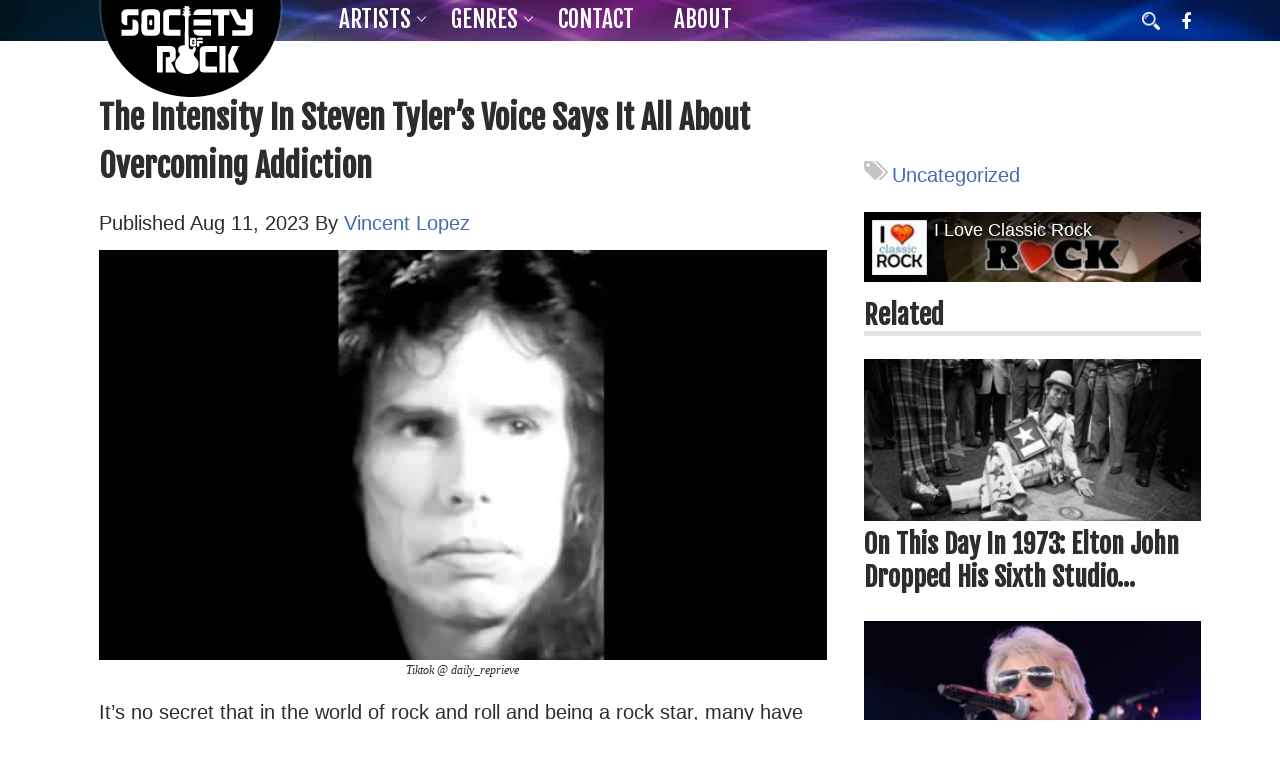

--- FILE ---
content_type: text/plain; charset=utf-8
request_url: https://ads.adthrive.com/http-api/cv2
body_size: 5204
content:
{"om":["0iyi1awv","1","1011_176_CR52236276","1011_74_18364134","1029_01ucnakw","11509227","1185:1609896913","1185:1610326628","1185:1610326728","11896988","11tnq0x7","12010080","12010084","12010088","12168663","12169133","12171164","12171239","12174278","12176509","124843_10","124844_23","124848_8","124853_8","12850754","12952196","13c2c02c-22ba-4642-a040-83f4e61fecd8","1501806","15393857-ee3e-4823-a951-8a4293468a3c","1610326728","16kv3oel","17_23391182","17_23391206","17_23391314","17_24104633","17_24104699","17_24632113","17_24683283","17_24683321","17_24696315","17_24696317","17_24696339","17_24766936","17_24767213","17_24794127","17_24794129","17_24794130","17_24794136","17_24794137","17_24794140","17_24794142","17x0742b","1819l5qo","1blmvu4v","1e24220d-ee58-4051-bf6a-776a549fb241","1e3fzviw","1ftzvfyu","1kpjxj5u","201672019","201735631","202430_200_EAAYACogrPcXlVDpv4mCpFHbtASH4.EGy-m7zq791oD26KFcrCUyBCeqWqs_","202d4qe7","206_538953","2132:42375961","2132:45327624","2132:45327631","2132:45970184","2132:45999649","2132:46039090","2132:46039259","2132:46039901","2132:46039943","2149:11769254","22314285","2249:553781814","226226132","2307:16kv3oel","2307:1819l5qo","2307:3d4r29fd","2307:4mmcjpc4","2307:4yevyu88","2307:7vnmgcxm","2307:7xb3th35","2307:8orkh93v","2307:965gfa0s","2307:9krcxphu","2307:a566o9hb","2307:a7wye4jw","2307:ahnxpq60","2307:axihqhfq","2307:ay2adghj","2307:bu0fzuks","2307:ct0wxkj7","2307:cv0h9mrv","2307:f3tdw9f3","2307:fqeh4hao","2307:gn3plkq1","2307:hfqgqvcv","2307:i90isgt0","2307:jd035jgw","2307:kk5768bd","2307:kl6f4xmt","2307:kz8629zd","2307:l386rsz1","2307:lshbpt6z","2307:nv5uhf1y","2307:o0qyxun9","2307:o2s05iig","2307:pap9q3pw","2307:plth4l1a","2307:revf1erj","2307:s4s41bit","2307:u4atmpu4","2307:wrcm5qch","2307:x5dl9hzy","2307:xhp8w5m8","2307:xson3pvm","2307:z2zvrgyz","2307:zjp4enby","23f76cbd-d55d-4dd4-bd5c-6ddeba1d60b9","2409_25495_176_CR52092921","2409_25495_176_CR52092923","2409_25495_176_CR52092954","2409_25495_176_CR52092956","2409_25495_176_CR52092959","2409_25495_176_CR52150651","2409_25495_176_CR52153849","2409_25495_176_CR52178316","2409_25495_176_CR52178317","2409_25495_176_CR52186411","2409_25495_176_CR52188001","2409_25495_176_CR52236264","2409_25495_176_CR52236266","2409_25495_176_CR52236274","24732878","25","25_4tgls8cg","25_dwjp56fe","25_hgrz3ggo","25_oz31jrd0","25_sqmqxvaf","25_utberk8n","25_yi6qlg3p","25_zwzjgvpw","2662_200562_8172720","2662_200562_8172724","2662_200562_8182931","2662_200562_8182933","2662_255125_8179376","2676:86698143","26990863","26eeca7f-b49f-4121-b6fd-9fd1fc4f609e","2715_9888_262592","2760:176_CR52186411","29414696","29414711","29_696964702","2_206_554460","2bih8d5k","2lch8499","2pu0gomp","2xe5185b","2xhes7df","2yk07hi2","308_125203_18","308_125204_13","33419345","33604490","33605623","33627470","33637455","34182009","3490:CR52175339","3490:CR52178316","3490:CR52223710","3490:CR52223939","3646_185414_T26335189","3646_185414_T26469802","3658_15038_wipvbgas","3658_15066_zbtz7ea1","3658_15078_fqeh4hao","3658_15078_revf1erj","3658_153983_7yz8chnz","3658_155735_plth4l1a","3658_15761_T26365763","3658_15858_T26430592","3658_18008_ahnxpq60","3658_193430_k9ove2bo","3658_203382_f3tdw9f3","3658_22070_cxntlnlg","3658_22070_unm41vt6","3658_584730_T26158974","3658_629667_of8dd9pr","3702_139777_24765461","3702_139777_24765466","375227988","37qyxakf","381513943572","39779062","39fb19da-a49c-4742-ba70-83243dab465f","3LMBEkP-wis","3aptpnuj","3babdp90","3jat1g55","3v2n6fcp","409_216416","409_216497","409_225986","409_225987","409_225992","409_226321","409_226322","409_227223","409_227226","409_230713","409_230718","41532758","42375970","436109d4-845d-4d07-9e04-de46f872dde3","43919985","44023623","44629254","45142083","45868995","458901553568","45999649","46039513","46039891","4666e21e-5709-4260-bf35-32964ce74ddf","481703827","485027845327","48700636","487951","4941618","4972638","4tgls8cg","4yevyu88","4zai8e8t","501_76_9a469f3e-959b-42df-8f85-09e28a455879","50479792","50923117","51372410","522_119_6227043","53v6aquw","5504:203508","5504:203526","5504:203529","5504:203618","5504:203715","5504:203733","5504:203880","5504:203909","5504:203981","5510:94sfd9g5","5510:ahnxpq60","5510:ay2adghj","5510:bb6qv9bt","5510:pefxr7k2","5510:u4atmpu4","553781814","554443","554470","554480","5563_66529_OADD2.10239395032598_1AQRBHSTTR0IYGV1H","5563_66529_OAIP.1c76eaab97db85bd36938f82604fa570","55726194","557_409_216596","557_409_220334","557_409_220343","557_409_220344","557_409_220364","557_409_228380","557_409_230714","558_93_16kv3oel","558_93_ahnxpq60","558_93_sqmqxvaf","55961723","56341213","56635908","58740487","58744167","591b1f45-6d55-45f8-bb2f-ad12ca9bf268","59664236","59856354","5e77bb27-07e5-43c5-aeaf-0339ea27e050","5tl7hdff","601381636","60157548","60765339","6126563651","618876699","619089559","61916211","61916223","61916225","61916229","61932920","61932925","61932933","61932957","62187798","6226505239","6226508011","6226527043","6226527055","6226530649","6226543513","6226547143","627309156","627309159","628013471","628013474","628015148","628086965","628153053","628153170","628153173","628222860","628223277","628359076","628360351","628360579","628360582","628444259","628444433","628444439","628456313","628456379","628456382","628622163","628622166","628622178","628622241","628622244","628622247","628622250","628683371","628687043","628687157","628687460","628687463","628803013","628841673","629007394","629009180","629167998","629168001","629168010","629168565","629171196","629171202","629234167","630928655","63117005","6365_61796_784844652399","6365_61796_784880263591","6365_61796_784880274628","659216891404","659713728691","663293625","663293761","66bc0020-667b-48eb-a37e-f04d26119f26","680597458938","680_99480_700109379","680_99480_700109389","690_99485_1610326628","690_99485_1610326728","695879875","697189859","697189965","697189968","697189999","697190014","697190037","697190072","697876985","697876986","697876988","697876994","697876999","6aad87a3-df5e-43f9-9997-9047c91501bd","6ejtrnf9","6mrds7pc","6tj9m7jw","700109389","702397981","702423494","704238225","705115332","705115442","705115523","705116521","706320056","706879892","707166651","732323235775","7354_138543_85445145","7354_138543_85808987","7354_138543_85809052","7414_121891_6227055","74243_74_18268031","74243_74_18364017","74243_74_18364062","74243_74_18364087","74243_74_18364134","75n5kuz7","76563f0d-f4f5-4713-9595-fc6b8541ef78","7809342","793266622530","79482161","7951062a-369b-4788-9b22-c410ad37257c","7969_149355_45514349","7969_149355_46039891","79ju1d1h","7a0tg1yi","7cmeqmw8","7da0651b-4a24-4e83-b17b-aac56c5e1e1e","7fc6xgyo","7sf7w6kh","7x298b3th35","7xb3th35","7yz8chnz","8172740","8193073","8193078","83966dd6-e99c-455b-9d8d-5dd66a221254","84578143","84578144","86082782","86925905","86925928","86925933","86925934","8b5u826e","8linfb0q","8o298rkh93v","8orkh93v","8w2984klwi4","9057/0328842c8f1d017570ede5c97267f40d","9057/b232bee09e318349723e6bde72381ba0","90_12491645","90_12491656","90_12491687","926b6b55-aab3-4a2b-aecb-33fe1069489c","9309343","93f3cd2e-a4a7-4ea3-9611-bba3545e8020","9598343","959be731-065d-4423-aea3-30e25cb23b63","965gfa0s","97_8193073","97_8193078","97fzsz2a","9b54299e-af8f-479c-87d0-c6bb702379e2","9cfd1cc3-5751-440d-8f61-027eae8159dc","9k2l3hhd","9krcxphu","9yffr0hr","a1ae3390-3d53-4faf-b0eb-a9b8663569fa","a566o9hb","a7wye4jw","a8beztgq","af9kspoi","ahnxpq60","ascierwp","axihqhfq","ay2adghj","b21e9829-97b9-4b27-9ee3-2b6a466a6a1a","banfrb6f","bd5xg6f6","bpecuyjx","bu0fzuks","bzp9la1n","c27d2d61-e4dc-4098-8dcf-5ec0c3009876","c7z0h277","cfa8370e-1c6a-4756-8673-fcd610bdd724","cfdo5p0h","cfwukyum","cr-2azmi2ttu9vd","cr-2azmi2ttubwe","cr-6ovjht2eu9vd","cr-6ovjht2eubwe","cr-98yyye8xu9xg","cr-98yyye8xubxf","cr-9cqtwg3qvcrhx5","cr-9cqtwg3qw8rhx5","cr-9cqtzf5vvbrhx5","cr-Bitc7n_p9iw__vat__49i_k_6v6_h_jce2vj5h_PxWzTvgmq","cr-a9s2xe8tubwj","cr-a9s2xfzvubwj","cr-aaqt0j5subwj","cr-aav22g0xubwj","cr-aav22g3rubwj","cr-aaw20e1rubwj","cr-aaw20e2pubwj","cr-aaw20e2xubwj","cr-aaw20e3pubwj","cr-aawz2m4yubwj","cr-aawz3f4wubwj","cr-aawz3i3yubwj","cr-ccr05f8w17uiu","cr-ccr05f8w17vjv","cr-g7ywwk2qvft","cr-g7ywwk5qvft","cr-g7ywwk7qvft","cr-jgc8no54u9vd","cr-otsihxpquatj","cr-w5suf4cpubxe","ct0wxkj7","cv0h9mrv","d87ut8qg","da08520c-6efa-47fc-a55d-154554e5e2b4","da37c262-e8d0-4c3a-b2fd-33e6958c8b45","dc91713b-d346-4674-809f-0926dba97e89","dd79a592-ad03-48b8-a055-4f57640cc0a2","dsp-404751","dsugp5th","e4c8rm6x","e6ad8034-d9a8-4ed1-8371-c7bd05e4dc48","ec13bf28-2a90-4959-a540-8f13cf5f97fa","ee0246b6-bf49-4524-9e85-77e98b28ec25","ef266k2o","enu91vr1","et4maksg","extremereach_creative_76559239","ey8vsnzk","f3h9fqou","f3tdw9f3","f70b32c3-68b5-4e70-86ab-a7480d4b5e2e","f8cfb851-aba1-4e3a-8121-049fe6ae01c6","f8e4ig0n","fc9fwyoa","fe6feedd-e3b3-4b5d-a195-647497ef8dae","fjp0ceax","fk23o2nm","fpbj0p83","fq298eh4hao","fqeh4hao","g3zy56n3","g4kw4fir","g53t89bp","g729849lgab","g749lgab","ge4kwk32","gn3plkq1","h1m1w12p","hf298qgqvcv","hffavbt7","hfqgqvcv","hswgcqif","hu52wf5i","hueqprai","hwr63jqc","hxxrc6st","hya8dpaz","i1gs57kc","i2aglcoy","i8q65k6g","i90isgt0","ij0o9c81","ipv3g3eh","iqdsx7qh","iy6hsneq","jsy1a3jk","jw71vu88","kl6f4xmt","klqiditz","kz8629zd","l4mj1tyl","l5x3df1q","ll77hviy","lshbpt6z","lxlnailk","mkqvbkki","mohri2dm","muaxvglt","muvxy961","n1nubick","n3egwnq7","n8w0plts","njz1puqv","ns92t3ad","nv5uhf1y","nzstcsfu","o2s05iig","o705c5j6","omlkxvu8","oz31jrd0","p0odjzyt","p91c42i1","pap9q3pw","pi6u4hm4","pi9dvb89","pkydekxi","pl298th4l1a","plth4l1a","qrq3651p","qt09ii59","quk7w53j","rtxq1ut9","s2ahu2ae","s4s41bit","sbkk6qvv","syq8po9m","t3wa7f3z","t7d69r6a","ti0s3bz3","twf10en3","u4atmpu4","uf7vbcrs","unm41vt6","utberk8n","v705kko8","vdcb5d4i","vp295pyf","w1298ws81sy","w1ws81sy","wih2rdv3","wrcm5qch","wsyky9op","x61c6oxa","x716iscu","xgjdt26g","xh298p8w5m8","xhp8w5m8","y141rtv6","yass8yy7","ygwxiaon","yi6qlg3p","z0298t9f1cw","zep75yl2","zgw37lur","zw6jpag6","zwzjgvpw","7979132","7979135"],"pmp":[],"adomains":["123notices.com","1md.org","about.bugmd.com","acelauncher.com","adameve.com","akusoli.com","allyspin.com","askanexpertonline.com","atomapplications.com","bassbet.com","betsson.gr","biz-zone.co","bizreach.jp","braverx.com","bubbleroom.se","bugmd.com","buydrcleanspray.com","byrna.com","capitaloneshopping.com","clarifion.com","combatironapparel.com","controlcase.com","convertwithwave.com","cotosen.com","countingmypennies.com","cratedb.com","croisieurope.be","cs.money","dallasnews.com","definition.org","derila-ergo.com","dhgate.com","dhs.gov","displate.com","easyprint.app","easyrecipefinder.co","fabpop.net","familynow.club","fla-keys.com","folkaly.com","g123.jp","gameswaka.com","getbugmd.com","getconsumerchoice.com","getcubbie.com","gowavebrowser.co","gowdr.com","gransino.com","grosvenorcasinos.com","guard.io","hero-wars.com","holts.com","instantbuzz.net","itsmanual.com","jackpotcitycasino.com","justanswer.com","justanswer.es","la-date.com","lightinthebox.com","liverrenew.com","local.com","lovehoney.com","lulutox.com","lymphsystemsupport.com","manualsdirectory.org","meccabingo.com","medimops.de","mensdrivingforce.com","millioner.com","miniretornaveis.com","mobiplus.me","myiq.com","national-lottery.co.uk","naturalhealthreports.net","nbliver360.com","nikke-global.com","nordicspirit.co.uk","nuubu.com","onlinemanualspdf.co","original-play.com","outliermodel.com","paperela.com","paradisestays.site","parasiterelief.com","peta.org","photoshelter.com","plannedparenthood.org","playvod-za.com","printeasilyapp.com","printwithwave.com","profitor.com","quicklearnx.com","quickrecipehub.com","rakuten-sec.co.jp","rangeusa.com","refinancegold.com","robocat.com","royalcaribbean.com","saba.com.mx","shift.com","simple.life","spinbara.com","systeme.io","taboola.com","tackenberg.de","temu.com","tenfactorialrocks.com","theoceanac.com","topaipick.com","totaladblock.com","usconcealedcarry.com","vagisil.com","vegashero.com","vegogarden.com","veryfast.io","viewmanuals.com","viewrecipe.net","votervoice.net","vuse.com","wavebrowser.co","wavebrowserpro.com","weareplannedparenthood.org","xiaflex.com","yourchamilia.com"]}